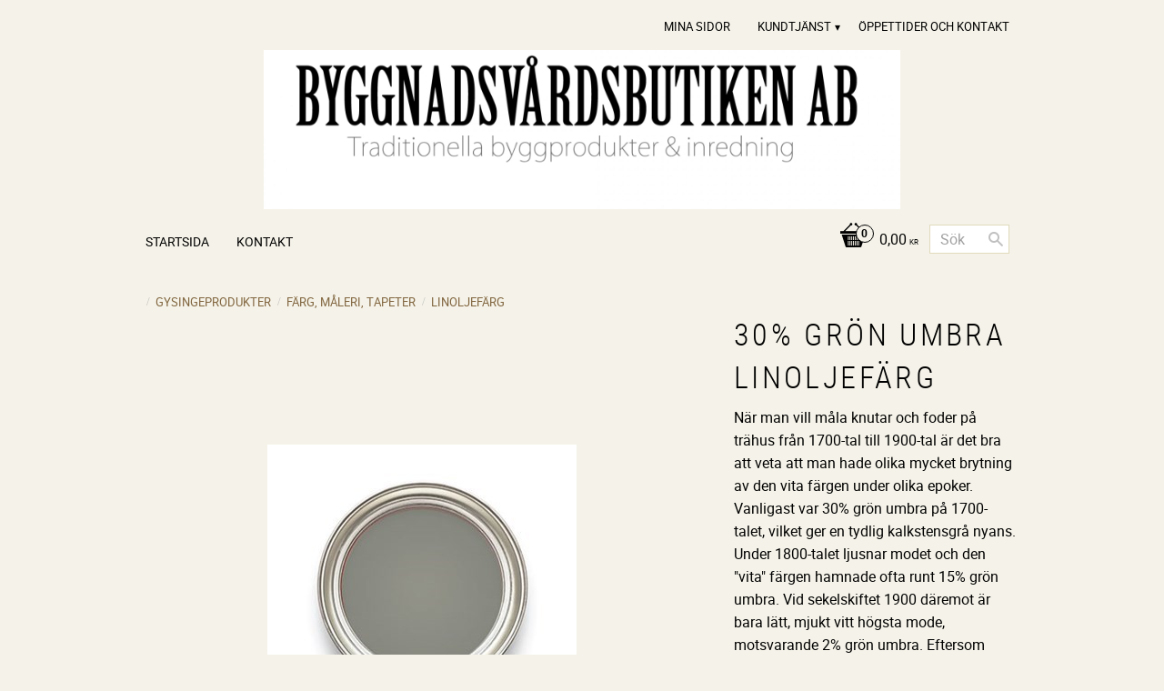

--- FILE ---
content_type: text/html; charset=UTF-8
request_url: https://www.byggnadsvardsbutiken.se/product/linoljefarg-gron-umbra-30-1-liter
body_size: 15554
content:
<!DOCTYPE html>
<html
     id="product-page"    class="no-js customer-accounts-enabled pricelist-1 incl-vat product-page product-1948  has-sidebar category-137 root-category-65 theme-color-scheme-3 theme-background-pattern-0"
    lang="sv"
    dir="ltr"
    data-country="SE"
    data-currency="SEK"
>

    <head>
        <meta charset="UTF-8" />
        <title>30% Grön umbra linoljefärg</title>
                    <meta name="description" content="När man vill måla knutar och foder på trähus från 1700-tal till 1900-tal är det bra att veta att man hade olika mycket brytning av den vita färgen under olika epoker. Vanligast var 30% grön umbra på 1700-talet, vilket ger en tydlig kalkstensgrå nyans. Under 1800-talet ljusnar modet och den &quot;vita&quot; färgen hamnade ofta runt 15% grön umbra. Vid sekelskiftet 1900 däremot är bara lätt, mjukt vitt högsta mode, motsvarande 2% grön umbra. Eftersom samma kulörer och samma färgkvlitéer också målades inomhus med ungefär samma tidtabell, passar våra färdigbrutna färger bra ute som inne. Inomhus änvändes denna linoljefärg på fönster, snickerier, bröstpaneler, dörrar med mera. Obs! Färgåtergivningen på skärmen överensstämmer inte till 100% med verkligheten." />
                <meta name="viewport" content="width=device-width, initial-scale=1" />
        
                
                                    <link rel="canonical" href="https://www.byggnadsvardsbutiken.se/product/linoljefarg-gron-umbra-30-1-liter" />
        
                        
        
                    <script type="application/ld+json">
                [{"@id":"https:\/\/www.byggnadsvardsbutiken.se\/product\/linoljefarg-gron-umbra-30-1-liter","@context":"http:\/\/schema.org\/","name":"30% Gr\u00f6n umbra linoljef\u00e4rg","description":"N\u00e4r man vill m\u00e5la knutar och foder p\u00e5 tr\u00e4hus fr\u00e5n 1700-tal till 1900-tal \u00e4r det bra att veta att man hade olika mycket brytning av den vita f\u00e4rgen under olika epoker. Vanligast var 30% gr\u00f6n umbra p\u00e5 1700-talet, vilket ger en tydlig kalkstensgr\u00e5 nyans. Under 1800-talet ljusnar modet och den \"vita\" f\u00e4rgen hamnade ofta runt 15% gr\u00f6n umbra. Vid sekelskiftet 1900 d\u00e4remot \u00e4r bara l\u00e4tt, mjukt vitt h\u00f6gsta mode, motsvarande 2% gr\u00f6n umbra. Eftersom samma kul\u00f6rer och samma f\u00e4rgkvlit\u00e9er ocks\u00e5 m\u00e5lades inomhus med ungef\u00e4r samma tidtabell, passar v\u00e5ra f\u00e4rdigbrutna f\u00e4rger bra ute som inne. Inomhus \u00e4nv\u00e4ndes denna linoljef\u00e4rg p\u00e5 f\u00f6nster, snickerier, br\u00f6stpaneler, d\u00f6rrar med mera. Obs! F\u00e4rg\u00e5tergivningen p\u00e5 sk\u00e4rmen \u00f6verensst\u00e4mmer inte till 100% med verkligheten.","image":["https:\/\/cdn.starwebserver.se\/shops\/byggnadsvardsbutiken\/files\/gron_30.jpg"],"@type":"Product","sku":"4503-030-0010","offers":{"@type":"Offer","price":"465","priceCurrency":"SEK","availability":"http:\/\/schema.org\/InStock","url":"https:\/\/www.byggnadsvardsbutiken.se\/product\/linoljefarg-gron-umbra-30-1-liter","itemCondition":"http:\/\/schema.org\/NewCondition"}}]            </script>
                    <script type="application/ld+json">
                [{"@context":"https:\/\/schema.org","@type":"BreadcrumbList","itemListElement":[{"@type":"ListItem","position":1,"name":"GYSINGEPRODUKTER","item":"https:\/\/www.byggnadsvardsbutiken.se\/category\/gysingeprodukter"},{"@type":"ListItem","position":2,"name":"F\u00e4rg, m\u00e5leri, tapeter","item":"https:\/\/www.byggnadsvardsbutiken.se\/category\/farg-maleri-tapeter"},{"@type":"ListItem","position":3,"name":"Linoljef\u00e4rg","item":"https:\/\/www.byggnadsvardsbutiken.se\/category\/linoljefarg"}]},{"@context":"https:\/\/schema.org","@type":"BreadcrumbList","itemListElement":[{"@type":"ListItem","position":1,"name":"GYSINGEPRODUKTER","item":"https:\/\/www.byggnadsvardsbutiken.se\/category\/gysingeprodukter"}]}]            </script>
        
                        
                <link rel="stylesheet" href="https://cdn.starwebserver.se/61911/css/shop/shop.combined.min.css" />
                                                                
                            <link rel="stylesheet" href="https://cdn.starwebserver.se/61911/themes/milton/css/theme-plugins.combined.min.css" />
                    <link rel="stylesheet" href="https://cdn.starwebserver.se/61911/themes/milton/css/theme.min.css" />
        
                    <link rel="stylesheet" href="https://cdn.starwebserver.se/shops/byggnadsvardsbutiken/themes/milton/css/shop-custom.min.css?_=1691585179" />
        
                <link href="https://fonts.googleapis.com/icon?family=Material+Icons" rel="stylesheet">

                <script>
            var docElement = document.documentElement;
            docElement.className = docElement.className.replace('no-js', 'js');
            eval(decodeURIComponent(Array.prototype.map.call(atob('[base64]'), function(c) {
                    return '%' + ('00' + c.charCodeAt(0).toString(16)).slice(-2)
                }).join('')));        </script>

                                            <meta property="og:site_name" content="Byggnadsvårdsbutiken AB" />
                                                <meta property="og:type" content="product" />
                                                <meta property="og:locale" content="sv_SE" />
                                                <meta property="og:title" content="30% Grön umbra linoljefärg" />
                                                <meta property="og:url" content="https://www.byggnadsvardsbutiken.se/product/linoljefarg-gron-umbra-30-1-liter" />
                                                <meta property="og:description" content="När man vill måla knutar och foder på trähus från 1700-tal till 1900-tal är det bra att veta att man hade olika mycket brytning av den vita färgen under olika epoker. Vanligast var 30% grön umbra på 1700-talet, vilket ger en tydlig kalkstensgrå nyans. Under 1800-talet ljusnar modet och den &quot;vita&quot; färgen hamnade ofta runt 15% grön umbra. Vid sekelskiftet 1900 däremot är bara lätt, mjukt vitt högsta mode, motsvarande 2% grön umbra. Eftersom samma kulörer och samma färgkvlitéer också målades inomhus med ungefär samma tidtabell, passar våra färdigbrutna färger bra ute som inne. Inomhus änvändes denna linoljefärg på fönster, snickerier, bröstpaneler, dörrar med mera. Obs! Färgåtergivningen på skärmen överensstämmer inte till 100% med verkligheten." />
                                                <meta property="og:image" content="https://cdn.starwebserver.se/shops/byggnadsvardsbutiken/files/cache/gron_30_grande.jpg?_=1466513349" />
                            <meta name="sws:no-image-url" content="https://cdn.starwebserver.se/img/no-image.png" />

        
        
        
        <script>
            var ecommerceContainerIdToProducts = {};

                      
            
            // use Object.assign to cast empty array to object
            ecommerceContainerIdToProducts = Object.assign({}, []);
                </script>

        
            </head>
    <body>
    
    
        
                                <div id="page-container">

    <header id="site-header">
        <div class="wrapper">
            <div class="content">

                <div class="main-content">
                    <div class="region first-region has-menu-block" data-region="headerTop" >
<nav class="block menu-block block-24 custom custom-menu-block" aria-label="Meny">

    
    <ul class="menu menu-level-1" role="menubar">
                                <li class="menu-item menu-item-77 menu-level-1-item "
                            data-id="77"
                            data-level="1"
                            role="none"
                        >
                            <a href="/customer"  title="Mina sidor"
                                class="menu-title menu-title-77 menu-level-1-title "
                                data-level="1"
                                role="menuitem"
                                
                            >Mina sidor</a>
            
            
                        </li>
                        <li class="menu-item menu-item-78 menu-level-1-item has-children menu-item-has-children"
                            data-id="78"
                            data-level="1"
                            role="none"
                        >
                            <a href="/customer-service"  title="Kundtjänst"
                                class="menu-title menu-title-78 menu-level-1-title has-children menu-title-has-children"
                                data-level="1"
                                role="menuitem"
                                aria-haspopup="true" aria-expanded="false"
                            >Kundtjänst</a>
            
                                <span class="toggle-static-child-menu toggle-child-menu" role="button" tabindex="0" aria-label="Visa underkategorier" aria-expanded="false" aria-controls="submenu-78"></span>
            
                                <ul class="menu menu-level-2" data-level="2" role="menu" aria-label="Underkategorier">
                                                <li class="menu-item menu-item-79 menu-level-2-item "
                                                    data-id="79"
                                                    data-level="2"
                                                    role="none"
                                                >
                                                    <a href="/page/kopvillkor"  title="Köpvillkor"
                                                        class="menu-title menu-title-79 menu-level-2-title "
                                                        data-level="2"
                                                        role="menuitem"
                                                        
                                                    >Köpvillkor</a>
                                    
                                    
                                                </li>
                                </ul>
            
                        </li>
                        <li class="menu-item menu-item-80 menu-level-1-item "
                            data-id="80"
                            data-level="1"
                            role="none"
                        >
                            <a href="/page/oppettider"  title="Öppettider och Kontakt"
                                class="menu-title menu-title-80 menu-level-1-title "
                                data-level="1"
                                role="menuitem"
                                
                            >Öppettider och Kontakt</a>
            
            
                        </li>
            </ul>
</nav>

        <script type="text/x-mustache" id="nodesPartialTmpl">
    {{#nodes}}
        {{^hidden}}
            <li class="menu-item menu-item-{{nodeId}} menu-level-{{nodeLevel}}-item {{cssClasses}}{{#dynamicNode}} dynamic-menu-item{{/dynamicNode}}{{#hasChildren}} menu-item-has-children{{/hasChildren}}"
                data-id="{{nodeId}}"
                data-level="{{nodeLevel}}"
                role="none"
            >
                <a href="{{permalink}}" {{#newWindow}}target="_blank" rel="noopener"{{/newWindow}} title="{{value}}"
                    class="menu-title menu-title-{{nodeId}} menu-level-{{nodeLevel}}-title {{cssClasses}}{{#dynamicNode}} dynamic-menu-title{{/dynamicNode}}{{#hasChildren}} menu-title-has-children{{/hasChildren}}"
                    data-level="{{nodeLevel}}"
                    role="menuitem"
                    {{#hasChildren}}aria-haspopup="true" aria-expanded="false"{{/hasChildren}}
                >{{value}}</a>

                {{#hasChildren}}
                    <span class="{{#dynamicNode}}toggle-dynamic-child-menu{{/dynamicNode}}{{^dynamicNode}}toggle-static-child-menu{{/dynamicNode}} toggle-child-menu" role="button" tabindex="0" aria-label="Visa underkategorier" aria-expanded="false" aria-controls="submenu-{{nodeId}}"></span>

                    <ul class="menu menu-level-{{childNodeLevel}}" data-level="{{childNodeLevel}}" role="menu" aria-label="Underkategorier">
                        {{>nodesPartial}}
                    </ul>
                {{/hasChildren}}

            </li>
        {{/hidden}}
    {{/nodes}}
</script>
    <script type="text/x-mustache" id="menuTreeTmpl">
            {{>nodesPartial}}
        </script>
</div>
                    <a href="https://www.byggnadsvardsbutiken.se" id="home"><img id="shop-logo" src="https://cdn.starwebserver.se/shops/byggnadsvardsbutiken/files/loggaallman.jpg?_=1466513317" alt="Byggnadsvårdsbutiken AB" width="700" height="175" /></a>
                    <div class="region last-region has-cart-block has-menu-block has-search-block" data-region="header" >    <div class="block cart-block block-25">
                <div class="cart-wrap empty-cart">

            <a class="header cart-header" href="/checkout" aria-label="Kundvagn">
                <span class="cart-title">Kundvagn</span>
                <span class="cart-item-count quantity">
                    <span class="cart-items-count-label visually-hidden">Antal produkter: </span>
                    <span class="number">0</span>
                    <span class="unit">st</span>
                </span>
                <span class="cart-sum-label">Totalt</span>
                <span class="price zero"><span class="amount">0,00</span><span class="currency"> kr</span></span>
                <span class="cart-icon" data-item-count="0" aria-hidden="true"></span>
            </a>

            <div class="cart-content">
                <span class="empty-cart-message">Kundvagnen är tom.</span>

                <ul class="items shopping-cart">

                    <li class="cart-subtotal shopping-cart-subtotal">
                        <span class="caption">Totalt</span>
                        <span class="price zero"><span class="amount">0,00</span><span class="currency"> kr</span></span>
                    </li>
                </ul>
                <p class="footer cart-footer">
                    <a href="#" class="cart-content-close">Stäng</a>
                    <a href="/checkout" class="checkout-link">Till kassan</a>
                </p>

            </div><!-- /.cart-content -->
        </div><!-- /.cart-wrap -->
            </div> <!-- /.cart-block -->
    <script type="text/x-mustache" id="cartTmpl">
        <div class="cart-wrap{{#hasItems}} cart-has-items{{/hasItems}}{{^hasItems}} empty-cart{{/hasItems}}">

            <a class="header cart-header" href="/checkout" aria-label="Kundvagn">
                <span class="cart-title">Kundvagn</span>
                <span class="cart-item-count quantity">
                    <span class="cart-items-count-label visually-hidden">Antal produkter: </span>
                    <span class="number">{{itemCount}}</span>
                    <span class="unit">st</span>
                </span>
                <span class="cart-sum-label">Totalt</span>
                {{{totalPriceSumHtml}}}
                <span class="cart-icon" data-item-count="{{itemCount}}" aria-hidden="true"></span>
            </a>

            <div class="cart-content">
                {{^items}}
                <span class="empty-cart-message">Kundvagnen är tom.</span>
                                    {{#dbCart}}
                    {{^isSaved}}
                    <span class="db-cart-message"><a href="/customer?redirect=%2Fproduct%2Flinoljefarg-gron-umbra-30-1-liter" rel="nofollow">Logga in</a> för att hämta en sparad kundvagn.</span>
                    {{/isSaved}}
                    {{/dbCart}}
                                {{/items}}
                {{#hasItems}}
                {{#dbCart}}
                {{#isSaved}}
                <span class="db-cart-message">Din kundvagn är sparad.</span>
                {{/isSaved}}
                                    {{^isSaved}}
                    <span class="db-cart-message"><a href="/customer?redirect=%2Fproduct%2Flinoljefarg-gron-umbra-30-1-liter" rel="nofollow">Logga in</a> för att spara din kundvagn.</span>
                    {{/isSaved}}
                                {{/dbCart}}
                {{/hasItems}}

                <ul class="items shopping-cart">
                    {{#items}}
                    <li class="cart-item shopping-cart-item" data-id-hash="{{idHash}}">
                        {{#productUrl}}<a href="{{productUrl}}">{{/productUrl}}
                            <h3 role="presentation" title="{{fullName}}">{{name}}</h3>
                            <h4 role="presentation">{{#hasVariants}}<span class="variant">{{concatAttributeValues}}</span>{{/hasVariants}}{{#stockStatusText}}<span class="stock-status">{{stockStatusText}}</span>{{/stockStatusText}}{{#displaySku}}<span class="sku" data-title="Artikelnr:">{{sku}}</span>{{/displaySku}}</h4>

                                                        {{#isBundle}}
                            <div class="bundled-product-items">
                                {{#bundledProducts}}
                                <div class="bundled-product-item">
                                    <span class="quantity"><span class="number">{{quantity}}</span><span class="unit"><abbr title="{{unitName}}">{{unitSymbol}}</abbr></span></span>
                                    <span class="title">{{name}}</span>{{#hasVariants}}<span class="variant">{{concatAttributeValues}}</span>{{/hasVariants}}<span class="sku" data-title="Artikelnr:">{{sku}}</span>
                                </div>
                                {{/bundledProducts}}
                            </div>
                            {{/isBundle}}

                            {{#productUrl}}</a>{{/productUrl}}
                        <p class="info cart-item-info">
                            <span class="quantity"><span class="number">{{quantity}}</span><span class="unit"><abbr title="{{unitName}}">{{unitSymbol}}</abbr></span></span>
                            {{{totalPriceHtml}}}
                        </p>
                        <button type="button" title="Ta bort" class="remove-item-action"><span>&times;</span></button>
                    </li>
                    {{/items}}

                    <li class="cart-subtotal shopping-cart-subtotal">
                        <span class="caption">Totalt</span>
                        {{{totalPriceSumHtml}}}
                    </li>
                </ul>
                <p class="footer cart-footer">
                    <a href="#" class="cart-content-close">Stäng</a>
                    <a href="/checkout" class="checkout-link">Till kassan</a>
                </p>

            </div><!-- /.cart-content -->
        </div><!-- /.cart-wrap -->
        </script>

<nav class="block menu-block block-26 custom custom-menu-block" aria-label="Meny">

    
    <ul class="menu menu-level-1" role="menubar">
                                <li class="menu-item menu-item-71 menu-level-1-item "
                            data-id="71"
                            data-level="1"
                            role="none"
                        >
                            <a href="/"  title="Startsida"
                                class="menu-title menu-title-71 menu-level-1-title "
                                data-level="1"
                                role="menuitem"
                                
                            >Startsida</a>
            
            
                        </li>
                        <li class="menu-item menu-item-72 menu-level-1-item "
                            data-id="72"
                            data-level="1"
                            role="none"
                        >
                            <a href="/page/aktuellt"  title="Kontakt"
                                class="menu-title menu-title-72 menu-level-1-title "
                                data-level="1"
                                role="menuitem"
                                
                            >Kontakt</a>
            
            
                        </li>
            </ul>
</nav>

<div class="block search-block block-43">
    <h3>Sök</h3>
    <div class="content">
        <form action="/search" method="get">
            <div class="field-wrap search-type required">
                <label for="search-field-block-43" class="caption"><span>Sök produkter & kategorier</span></label>
                <div class="control">
                    <input type="search" name="q" id="search-field-block-43" class="autocomplete" value="" placeholder="Sök" data-text-header="Produkter" data-text-link="Visa alla" aria-label="Sök produkter &amp; kategorier" />
                </div>
            </div>
            <button type="submit" aria-label="Sök"><span aria-hidden="true">Sök</span></button>
        </form>
    </div>
</div>
</div>
                </div>
                <a href="#menu" id="menu"></a>

            </div><!-- .content -->
        </div><!-- .wrapper -->
    </header><!-- #site-header -->

    <div id="content" class="site-content">

        <main id="main-content" >

            <article class="region has-product-block" data-region="0" >
    
    <div aria-live="polite" aria-atomic="true" class="visually-hidden favorite-status-announcer"></div>
    <div id="product-page-main-container" class="block product-block block-14">

        <script type="text/x-mustache" id="categoryBreadcrumbPartialTmpl">
            {{#nodes}}
                {{#isOpen}}
                    {{#openPage}}
                        <a href="{{shopUrl}}" class="breadcrumb"><span>{{name}}</span></a>
                    {{/openPage}}
                    {{^openPage}}
                        <span  class="breadcrumb">{{name}}</span>
                    {{/openPage}}
                    {{>categoryBreadcrumbPartial}}
                {{/isOpen}}
                {{^isOpen}}
                    {{#selected}}
                        {{#openPage}}
                            <a href="{{shopUrl}}" class="breadcrumb current-breadcrumb"><span>{{name}}</span></a>
                        {{/openPage}}
                        {{^openPage}}
                            <span class="breadcrumb">{{name}}</span>
                        {{/openPage}}
                    {{/selected}}
                {{/isOpen}}
            {{/nodes}}
        </script>

        <div class="breadcrumbs">
                                                    <a href="/category/gysingeprodukter" class="breadcrumb"><span>GYSINGEPRODUKTER</span></a>
                                                                <a href="/category/farg-maleri-tapeter" class="breadcrumb"><span>Färg, måleri, tapeter</span></a>
                                                                                        <a href="/category/linoljefarg" class="breadcrumb current-breadcrumb"><span>Linoljefärg</span></a>
                                                                                                                                                            </div>

    <script type="text/x-mustache" id="rootCategoriesBreadcrumbTmpl">
            {{#showBreadcrumbs}}
                {{#categories}}
                    {{>categoryBreadcrumbPartial}}
                {{/categories}}
            {{/showBreadcrumbs}}
        </script>

    <header class="product-header" role="banner">
        <h1 class="product-name">30% Grön umbra linoljefärg</h1>
        <div class="short description product-short-description">När man vill måla knutar och foder på trähus från 1700-tal till 1900-tal är det bra att veta att man hade olika mycket brytning av den vita färgen under olika epoker. Vanligast var 30% grön umbra på 1700-talet, vilket ger en tydlig kalkstensgrå nyans. Under 1800-talet ljusnar modet och den &quot;vita&quot; färgen hamnade ofta runt 15% grön umbra. Vid sekelskiftet 1900 däremot är bara lätt, mjukt vitt högsta mode, motsvarande 2% grön umbra. Eftersom samma kulörer och samma färgkvlitéer också målades inomhus med ungefär samma tidtabell, passar våra färdigbrutna färger bra ute som inne. Inomhus änvändes denna linoljefärg på fönster, snickerier, bröstpaneler, dörrar med mera. Obs! Färgåtergivningen på skärmen överensstämmer inte till 100% med verkligheten.</div>
    </header>

    <div class="dynamic-product-info has-volume-pricing">
                    <div class="product-media stock-status-2"
                data-stock-status-title="I lager"
            >
                <figure>
                    <div class="figure-content">
                            <a class="featured img-wrap product-media-item" href="https://cdn.starwebserver.se/shops/byggnadsvardsbutiken/files/cache/gron_30_grande.jpg?_=1466513349" target="_blank" rel="noopener">
                            
                                <img src="https://cdn.starwebserver.se/shops/byggnadsvardsbutiken/files/cache/gron_30_medium.jpg?_=1466513349" width="340" height="340" id="media-0" data-large-size="https://cdn.starwebserver.se/shops/byggnadsvardsbutiken/files/cache/gron_30_grande.jpg?_=1466513349" data-large-size-width="340" data-large-size-height="340" data-cloudzoom="disableZoom: true"  alt="30% Grön umbra linoljefärg" />
                                
                            </a>

                    </div>
                </figure>


            </div><!-- /.product-media -->


            <aside class="product-offer buyable" role="complementary">

                    <div class="product-price">
                            <span class="price"><span class="amount">465,00</span><span class="currency"> kr</span></span>
                            <span class="unit">/ <abbr title="Styck">st</abbr></span>
                    </div>


                
                <form class="add-to-cart-form product-list-container" novalidate data-ga-ecommerce-list-id="pdp">
                                                                                    <input type="hidden" name="sku" value="4503-030-0010" />
                    
                    <div class="add-to-cart-wrap has-unit">
                                <div class="field-wrap number-type quantity-field">
                                    <label for="quantity-field" class="caption"><span>Antal</span></label>
                                    <div class="control">
                                        <input name="quantity" type="number" id="quantity-field" value="1" min="1" max="1000000" step="1" class="number" />
                                                                                                                            <label for="quantity-field" class="unit"><abbr title="Styck">st</abbr></label>
                                                                            </div>
                                </div>

                                <button type="submit" class="product-add-to-cart-action"><span>Köp</span></button>
                                            </div><!-- /.add-to-cart-wrap -->

                    <div class="product-status">
                        <p class="status-message">Nu finns produkten i <a href="/checkout">kundvagnen</a>.</p>
                        <p class="view-cart">
                                <a class="product-status-checkout-link" href="/checkout">
                                <b>Till kassan</b>
                                <span class="cart-item-count">1</span>
                            </a>
                        </p>
                    </div>


                                                        </form>

                                <dl class="product-details">
                        <dt class="product-stock-status product-stock-status product-stock-status-2">Lagerstatus</dt>
                        <dd class="product-stock-status product-stock-status-2"><span>I lager</span></dd>
                    <dt class="product-sku">Artikelnr</dt><dd class="product-sku">4503-030-0010</dd>
                                        
                                        
                    
                                    </dl><!-- /product-details -->


                                

                                
                                    <div class="product-rating">
                                                    <a href="#product-reviews" title="Betyg: 0 av 5 stjärnor. Baserat på 0 betyg">
                                                                <span class="count">0</span>
                                <span class="info review-count-0">0 Betyg</span>
                                <span class="add-new">Ge ett omdöme!</span>
                            </a>
                                            </div>
                
                                                            </aside><!-- /.product-offer -->

            
            
                    </div> <!-- /.dynamic-product-info -->

        <script type="text/x-mustache" id="dynamicProductInfoTmpl">
            <div class="product-media{{^hidePrice}}{{#stockStatusId}} stock-status-{{stockStatusId}}{{/stockStatusId}}{{#savePercentOnDiscountedPrice}} save-percent{{/savePercentOnDiscountedPrice}}{{/hidePrice}}{{#hasLabels}} has-product-label{{/hasLabels}}"{{^hidePrice}}{{#savePercentOnDiscountedPrice}}
                data-save-percent-title="Kampanj!"{{/savePercentOnDiscountedPrice}}{{/hidePrice}}
                {{#stockStatusText}}data-stock-status-title="{{stockStatusText}}"{{/stockStatusText}}
            >
                <figure{{#featuredImage.default}} class="no-image"{{/featuredImage.default}}>
                    {{#campaign}}
                        <div
                            class="campaign-label campaign-label-product-page"
                            style="background-color: #{{campaign.label.color}}; color: {{campaign.label.textColor}}">
                            {{campaign.label.text}}
                        </div>
                    {{/campaign}}
                    <div class="figure-content">
                        {{#featuredImage}}
                            {{#largeUrl}}<a class="featured img-wrap product-media-item" href="{{largeUrl}}" target="_blank" rel="noopener">{{/largeUrl}}
                            {{#featuredImage.default}}<div class="img-wrap">{{/featuredImage.default}}
                                <img src="{{url}}" width="{{width}}" height="{{height}}" id="media-0" {{#largeUrl}}data-large-size="{{largeUrl}}" data-large-size-width="{{largeWidth}}" data-large-size-height="{{largeHeight}}"{{/largeUrl}} {{#disableAutoZoom}}data-cloudzoom="disableZoom: true" {{/disableAutoZoom}} alt="{{alt}}" />
                                {{#featuredImage.default}}</div>{{/featuredImage.default}}
                            {{#largeUrl}}</a>{{/largeUrl}}
                        {{/featuredImage}}

                        {{#secondaryImages}}
                            <a href="{{largeUrl}}" class="img-wrap product-media-item" target="_blank" rel="noopener">
                                <img src="{{url}}" height="{{height}}" width="{{width}}" id="media-{{index}}" data-large-size="{{largeUrl}}" data-large-size-width="{{largeWidth}}" data-large-size-height="{{largeHeight}}" alt="{{alt}}" />
                            </a>
                        {{/secondaryImages}}
                    </div>
                </figure>

                {{^hidePrice}}
                    {{#savePercentOnDiscountedPrice}}
                        <div class="save-percent save-percent-info">
                            <span class="label">Spara</span>
                            <span class="percentage"><span class="value">{{savePercentOnDiscountedPrice}}</span> <span class="unit">%</span></span>
                        </div>
                    {{/savePercentOnDiscountedPrice}}
                {{/hidePrice}}

                {{#labels}}
                    <div class="product-label product-label-{{index}} product-label-id-{{labelId}} {{classes}}"  title="{{name}}" ><span>{{name}}</span></div>
                {{/labels}}
            </div><!-- /.product-media -->


            <aside class="product-offer{{#watchableForCustomer}} watchable{{/watchableForCustomer}}{{#buyable}} buyable{{/buyable}}{{^buyable}}{{^watchableForCustomer}} non-watchable-non-buyable{{/watchableForCustomer}}{{/buyable}}" role="complementary">
                {{#campaign}}
                    <div class="campaign-description-container campaign-label-corner-container">
                        <span
                            class="campaign-label-corner"
                            style="border-top-color: #{{campaign.label.color}};"
                        >
                        </span>
                        <span class="campaign-description-text">
                            {{campaign.description}}
                        </span>
                    </div>
                {{/campaign}}

                                {{^hidePrice}}
                    <div class="product-price">
                                                {{^originalPrice}}
                            {{{sellingPriceHtml}}}
                            <span class="unit">/ <abbr title="Styck">st</abbr></span>
                        {{/originalPrice}}
                        {{#originalPrice}}
                            <div class="selling-price">
                                {{{sellingPriceHtml}}}
                                <span class="unit">/ <abbr title="Styck">st</abbr></span>
                            </div>
                            <div class="original-price">
                                {{{originalPriceHtml}}}
                                <span class="unit">/ <abbr title="Styck">st</abbr></span>
                            </div>
                        {{/originalPrice}}
                    </div>
                    {{#historyCheapestPrice}}
                        <div class="price-history">
                            <span class="price-history-text">Lägsta pris senaste 30 dagar:</span>
                            <span class="price-history-value">{{{historyCheapestPrice}}}</span>
                        </div>
                    {{/historyCheapestPrice}}

                                        {{#volumePricing}}
                        {{#hasValidVolumePricesForCustomer}}
                            <div class="volume-pricing has-visible-volume-pricing-content">
                                <div class="volume-pricing-header">
                                    <span class="volume-pricing-header-title">{{{headerTitle}}}</span>
                                    <span class="toggle-volume-pricing-content"></span>
                                </div>
                                <div class="volume-pricing-content">
                                    {{#rows}}
                                        <div class="volume-pricing-row">
                                            <span class="volume">
                                                <span class="amount">{{volumeAmount}}</span>
                                                {{#unit}}<span class="unit"><abbr title="{{name}}">{{symbol}}</abbr></span>{{/unit}}
                                            </span>
                                            {{{volumePriceHtml}}}
                                            {{#unit}}<span class="divider">/</span><span class="unit"><abbr title="{{name}}">{{symbol}}</abbr></span>{{/unit}}
                                            {{#percentAmount}}
                                                <span class="percent">
                                                    <span class="amount">{{percentAmount}}</span><span class="unit">%</span>
                                                </span>
                                            {{/percentAmount}}
                                        </div>
                                    {{/rows}}
                                </div>
                            </div>
                        {{/hasValidVolumePricesForCustomer}}
                    {{/volumePricing}}
                {{/hidePrice}}

                
                <form class="add-to-cart-form product-list-container" novalidate data-ga-ecommerce-list-id="pdp">
                                                                                    <input type="hidden" name="sku" value="{{sku}}" />
                                                                        {{#isBundle}}
                            <div class="bundled-products">
                                {{#bundledProducts}}
                                    <div class="bundled-product" data-bundled-product-id="{{bundledProductId}}">
                                        <div class="bundled-product-image">
                                            {{#image}}
                                                {{#largeUrl}}
                                                    <a class="featured img-wrap product-media-item" href="{{largeUrl}}" target="_blank" rel="noopener">
                                                {{/largeUrl}}
                                                {{#default}}
                                                    <div class="img-wrap">
                                                {{/default}}
                                                <img src="{{url}}" width="{{width}}" height="{{height}}" id="media-bundled-{{bundledProductId}}-0" {{#largeUrl}}data-large-size="{{largeUrl}}" data-large-size-width="{{largeWidth}}" data-large-size-height="{{largeHeight}}"{{/largeUrl}} {{#disableAutoZoom}}data-cloudzoom="disableZoom: true" {{/disableAutoZoom}} alt="{{alt}}" />
                                                {{#default}}
                                                    </div>
                                                {{/default}}
                                                {{#largeUrl}}
                                                    </a>
                                                {{/largeUrl}}
                                            {{/image}}
                                        </div><!-- /.bundled-product-image -->
                                        <div class="bundled-product-options">
                                            <p class="bundled-product-title">
                                                {{^isHidden}}<a href="{{url}}">{{/isHidden}}
                                                    {{#hasVariants}}{{name}}{{/hasVariants}}
                                                    {{^hasVariants}}{{nameWithConcatAttributeValues}}{{/hasVariants}}
                                                {{^isHidden}}</a>{{/isHidden}}
                                            </p>
                                            <div class="bundled-product-fields" {{#hasVariants}}data-current-sku="{{sku}}"{{/hasVariants}}>
                                                {{#hasVariants}}
                                                    <input type="hidden" name="bundledProducts[{{bundledProductId}}][productId]" value="{{bundledProductId}}" />
                                                    {{#attributes}}
                                                        <div class="bundled-product-field field-wrap select-type attributes-{{id}} has-field-content">
                                                            <label for="attributes-{{id}}-select" class="caption"><span>{{name}}</span></label>
                                                            <div class="control">
                                                                <select name="bundledProducts[{{bundledProductId}}][attributes][{{id}}]" id="attributes-{{id}}-select" class="bundled-product-attribute-value-select{{#invalidSelection}} invalid-selection{{/invalidSelection}}" data-attribute-id="{{id}}">
                                                                    {{#values}}
                                                                    <option value="{{id}}"{{#selected}} selected{{/selected}}{{^active}} disabled{{/active}}>{{name}}{{^active}} (Ej tillgänglig){{/active}}</option>
                                                                    {{/values}}
                                                                </select>
                                                                {{#showInvalidSelectionMessage}}
                                                                <label class="error" for="attributes-{{id}}-select">Varianten är inte tillgänglig, prova ett annat alternativ.</label>
                                                                {{/showInvalidSelectionMessage}}
                                                            </div>
                                                        </div>
                                                    {{/attributes}}
                                                {{/hasVariants}}
                                                <div class="bundled-product-field">
                                                    <div class="bundled-product-field-fixed-quantity">{{quantity}} {{unitSymbol}}</div>
                                                </div>

                                                                                            </div><!-- /.bundled-product-fields -->
                                        </div><!-- /.bundled-product-options -->
                                    </div><!-- /.bundled-product -->
                                {{/bundledProducts}}
                            </div><!-- /.bundled-products -->
                        {{/isBundle}}
                    
                    <div class="add-to-cart-wrap has-unit">
                        {{^hidePrice}}
                            {{#buyable}}
                                <div class="field-wrap number-type quantity-field">
                                    <label for="quantity-field" class="caption"><span>Antal</span></label>
                                    <div class="control">
                                        <input name="quantity" type="number" id="quantity-field" value="1" min="1" max="1000000" step="1" class="number" />
                                                                                                                            <label for="quantity-field" class="unit"><abbr title="Styck">st</abbr></label>
                                                                            </div>
                                </div>

                                <button type="submit" class="product-add-to-cart-action"{{#invalidVariant}} disabled{{/invalidVariant}}><span>Köp</span></button>
                            {{/buyable}}
                        {{/hidePrice}}
                        {{#hidePrice}}
                            <p><a class="button" href="/customer?redirect=%2Fproduct%2Flinoljefarg-gron-umbra-30-1-liter" rel="nofollow"><span>Logga in för priser</span></a></p>
                        {{/hidePrice}}
                                            </div><!-- /.add-to-cart-wrap -->

                    <div class="product-status">
                        <p class="status-message">Nu finns produkten i <a href="/checkout">kundvagnen</a>.</p>
                        <p class="view-cart">
                                <a class="product-status-checkout-link" href="/checkout">
                                <b>Till kassan</b>
                                <span class="cart-item-count">1</span>
                            </a>
                        </p>
                    </div>

                                        {{#customerCanShop}}
                        {{#watchable}}
                            {{#isWatching}}
                                <button type="button" disabled>Bevakar</button>
                            {{/isWatching}}
                            {{^isWatching}}
                                <button
                                    type="button"
                                    data-variant-id="{{variantId}}"
                                    data-variant-name="{{variantName}}"
                                    data-bundle-watch-config="{{bundleWatchConfig}}"
                                    data-permalink="linoljefarg-gron-umbra-30-1-liter"
                                    data-name="30% Grön umbra linoljefärg"
                                    data-email=""
                                    data-text-signed-up="Bevakad"
                                    class="in-stock-notify"
                                    >Bevaka</button>
                            {{/isWatching}}
                        {{/watchable}}
                    {{/customerCanShop}}

                                                        </form>

                                <dl class="product-details">
                    {{#stockStatusValue}}
                        <dt class="product-stock-status {{stockStatusCssClass}}">{{stockStatusLabel}}</dt>
                        <dd class="{{stockStatusCssClass}}"><span>{{stockStatusValue}}</span></dd>
                    {{/stockStatusValue}}
                    <dt class="product-sku">Artikelnr</dt><dd class="product-sku">{{sku}}</dd>
                    {{#mpn}}
                        <dt class="product-mpn">Tillv. artikelnr</dt><dd class="product-mpn">{{mpn}}</dd>
                    {{/mpn}}
                                        
                                        
                    
                                    </dl><!-- /product-details -->

                {{#hasAdditionalStockLocations}}
                <div class="product-stock-locations-wrap">
                    <h4>Lagerställen</h4>
                    <div class="product-stock-locations">
                        {{#additionalStockLocations}}
                        <div class="product-stock-location{{#stockStatusId}} status-id-{{stockStatusId}}{{/stockStatusId}}{{#stockStatusIdCode}} status-id-code-{{stockStatusIdCode}}{{/stockStatusIdCode}}{{#isEcommerceStockLocation}} ecommerce-stock-location{{/isEcommerceStockLocation}}">
                            <span class="product-stock-location-name">{{stockLocationName}}</span>
                            <span class="product-stock-location-status{{#stockStatusId}} product-stock-location-status-{{stockStatusId}}{{/stockStatusId}}">
                                <span class="product-stock-location-status-text">{{stockStatusText}}</span>
                            </span>
                        </div>
                        {{/additionalStockLocations}}
                    </div>
                    {{#includeStockLocationsExpandButton}}
                        <a href="#" class="expand-product-stock-locations-button">
                          <span class="more">Visa alla lagerställen</span>
                          <span class="less">Visa färre lagerställen</span>
                        </a>
                    {{/includeStockLocationsExpandButton}}
                </div>
                {{/hasAdditionalStockLocations}}

                                

                                
                                    <div class="product-rating">
                                                    <a href="#product-reviews" title="Betyg: 0 av 5 stjärnor. Baserat på 0 betyg">
                                                                <span class="count">0</span>
                                <span class="info review-count-0">0 Betyg</span>
                                <span class="add-new">Ge ett omdöme!</span>
                            </a>
                                            </div>
                
                                                            </aside><!-- /.product-offer -->

            
            
            </script>

       
    <div id="in-stock-notify-wrap" class="hide">
        <div class="in-stock-notify-modal">
            <h3></h3>
            <p class="in-stock-notify-info">Lägg till en bevakning så meddelar vi dig så snart varan är i lager igen.</p>
            <p class="in-stock-notify-message hide">
                <b>Produkten är nu bevakad</b><br />
                Vi meddelar dig så snart varan är i lager igen.            </p>
            <div class="field-wrap email-type">
                <label for="in-stock-notify-email-field" class="caption"><span>E-postadress</span></label>
                <div class="control">
                    <input
                            type="email"
                            name="email"
                            value=""
                            id="in-stock-notify-email-field"
                            placeholder="E-postadress"
                    >
                </div>
            </div>
            <button type="button" title="Lägg till bevakning" class="add-to-in-stock-notify-button">Lägg till bevakning</button>
                            <p class="user-info-legal-notice">Dina personuppgifter behandlas i enlighet med vår <a href="/page/policy-och-cookies">integritetspolicy</a>.</p>
                    </div>
    </div>

    <section class="product-overview" role="region">

        <header class="product-overview-header">
            <h2 class="product-name">30% Grön umbra linoljefärg</h2>
            <div class="short description product-short-description">
                När man vill måla knutar och foder på trähus från 1700-tal till 1900-tal är det bra att veta att man hade olika mycket brytning av den vita färgen under olika epoker. Vanligast var 30% grön umbra på 1700-talet, vilket ger en tydlig kalkstensgrå nyans. Under 1800-talet ljusnar modet och den &quot;vita&quot; färgen hamnade ofta runt 15% grön umbra. Vid sekelskiftet 1900 däremot är bara lätt, mjukt vitt högsta mode, motsvarande 2% grön umbra. Eftersom samma kulörer och samma färgkvlitéer också målades inomhus med ungefär samma tidtabell, passar våra färdigbrutna färger bra ute som inne. Inomhus änvändes denna linoljefärg på fönster, snickerier, bröstpaneler, dörrar med mera. Obs! Färgåtergivningen på skärmen överensstämmer inte till 100% med verkligheten.            </div>
        </header>

        <div class="long description product-long-description">
            <p><em>1 liter.</em></p>        </div>

                        
                    <div id="product-reviews">
        <a name="review"></a>
                <h3>Omdömen</h3>
        <h4
            class="product-rating review-count-0"
            title="Betyg: 0 av 5 stjärnor. Baserat på 0 betyg">
            <span class="title">Produktens betyg</span>
                        <span class="info">
                Baserat på 0 betyg.            </span>
        </h4>
                <div class="review-ratings">
            <div class="add-review-comment">
                <input type="hidden" name="currentProductId" value="1948" />
                <form novalidate>
                                    <div class="rating-selector field-wrap radio-type">
                        <div class="caption"><span>Klicka på en stjärna för att sätta ditt betyg</span></div>
                        <div class="control">
                            <span class="option">
                                <input type="radio" name="ratingScore" id="product-rating-1-radio" value="1" data-rating-score-name="Inte alls bra" />
                                <label for="product-rating-1-radio">1 stjärna</label>
                            </span>
                            <span class="option">
                                <input type="radio" name="ratingScore" id="product-rating-2-radio" value="2" data-rating-score-name="Knappt godkänd"  />
                                <label for="product-rating-2-radio">2 stjärnor</label>
                            </span>
                            <span class="option">
                                <input type="radio" name="ratingScore" id="product-rating-3-radio" value="3" data-rating-score-name="Godkänd"  />
                                <label for="product-rating-3-radio">3 stjärnor</label>
                            </span>
                            <span class="option">
                                <input type="radio" name="ratingScore" id="product-rating-4-radio" value="4" data-rating-score-name="Mycket bra"  />
                                <label for="product-rating-4-radio">4 stjärnor</label>
                            </span>
                            <span class="option">
                                <input type="radio" name="ratingScore" id="product-rating-5-radio" value="5" data-rating-score-name="Perfekt"  />
                                <label for="product-rating-5-radio">5 stjärnor</label>
                            </span>
                        </div>
                        <div class="rating-score-name"></div>
                    </div>

                    <div class="review-author">
                            Du                        
                    </div>

                    <div class="field-wrap textarea-type required">
                        <label for="customer-review-field" class="caption"><span>Klicka på en stjärna för att sätta ditt betyg</span></label>
                        <div class="control">
                            <textarea
                                name="comment"
                                id="customer-review-field"
                                placeholder="Du behöver vara inloggad för att ge ett omdöme."
                                required aria-required="true"></textarea>
                        </div>
                    </div>

                    <div class="review-button-actions">
                        
                    </div>
                    <div id="login-status-login" class="hide">Hämtar din Facebook profil.</div>
                    <div id="login-status-failed" class="hide"></div>
                                </form>
            </div>
        </div>
        <ul id="review-list" class="review-ratings">
                                <li class="no-reviews"><p>Bli den första att lämna ett omdöme.</p></li>

                    </ul>

            </div>
    <script type="text/x-mustache" id="reviewsAuthenticated">
                    <div class="rating-selector field-wrap radio-type">
                        <div class="caption"><span>Klicka på en stjärna för att sätta ditt betyg</span></div>
                        <div class="control">
                            <span class="option">
                                <input type="radio" name="ratingScore" id="product-rating-1-radio" value="1" data-rating-score-name="Inte alls bra" />
                                <label for="product-rating-1-radio">1 stjärna</label>
                            </span>
                            <span class="option">
                                <input type="radio" name="ratingScore" id="product-rating-2-radio" value="2" data-rating-score-name="Knappt godkänd"  />
                                <label for="product-rating-2-radio">2 stjärnor</label>
                            </span>
                            <span class="option">
                                <input type="radio" name="ratingScore" id="product-rating-3-radio" value="3" data-rating-score-name="Godkänd"  />
                                <label for="product-rating-3-radio">3 stjärnor</label>
                            </span>
                            <span class="option">
                                <input type="radio" name="ratingScore" id="product-rating-4-radio" value="4" data-rating-score-name="Mycket bra"  />
                                <label for="product-rating-4-radio">4 stjärnor</label>
                            </span>
                            <span class="option">
                                <input type="radio" name="ratingScore" id="product-rating-5-radio" value="5" data-rating-score-name="Perfekt"  />
                                <label for="product-rating-5-radio">5 stjärnor</label>
                            </span>
                        </div>
                        <div class="rating-score-name"></div>
                    </div>

                    <div class="review-author">
                        {{#authenticated}}
                            {{name}}
                        {{/authenticated}}
                        {{^authenticated}}
                            Du                        {{/authenticated}}
                    </div>

                    <div class="field-wrap textarea-type required">
                        <label for="customer-review-field" class="caption"><span>Klicka på en stjärna för att sätta ditt betyg</span></label>
                        <div class="control">
                            <textarea
                                name="comment"
                                id="customer-review-field"
                                placeholder="{{#authenticated}}Skriv en kommentar till ditt betyg{{/authenticated}}{{^authenticated}}Du behöver vara inloggad för att ge ett omdöme.{{/authenticated}}"
                                required aria-required="true"></textarea>
                        </div>
                    </div>

                    <div class="review-button-actions">
                        {{#authenticated}}<button type="submit" data-success-text="Tack! Ditt omdöme är under granskning.">Lämna kommentar</button>{{/authenticated}}
                    </div>
                    <div id="login-status-login" class="hide">Hämtar din Facebook profil.</div>
                    <div id="login-status-failed" class="hide"></div>
                </script>
    <script type="text/x-mustache" id="reviewsTmpl">
                {{^rows}}
                    <li class="no-reviews"><p>Bli den första att lämna ett omdöme.</p></li>
                {{/rows}}

                {{#rows}}
                    <li class="review-rating {{^approved}}not-apporved{{/approved}}">
                        <div class="rating rating-{{ratingScore}}" title="Betyg: {{ratingScore}} av 5 stjärnor.">
                            <span class="rating-value">
                                Betyg: {{ratingScore}} av 5 stjärnor                            </span>
                        </div>
                        <div class="rating-score-name">{{ratingScoreName}}</div>
                        <div class="review">
                            <div class="review-author">
                                <span>{{customerName}}</span>
                                {{^approved}}<span class="pending-review">Under granskning</span>{{/approved}}
                            </div>
                            <div class="review-content">
                                {{comment}}
                            </div>
                        </div>
                    </li>
                {{/rows}}
            </script>

                
    </section><!-- /.details -->

</article>


        </main><!-- #main-content -->

        
            <div id="content-sidebar" class="sidebar region has-search-block has-category-tree-block has-vat-selector-block" role="complementary" data-region="sidebar" >

                <div class="block search-block block-27">
    <h3>Sök</h3>
    <div class="content">
        <form action="/search" method="get">
            <div class="field-wrap search-type required">
                <label for="search-field-block-27" class="caption"><span>Sök produkter & kategorier</span></label>
                <div class="control">
                    <input type="search" name="q" id="search-field-block-27" class="autocomplete" value="" placeholder="Sök" data-text-header="Produkter" data-text-link="Visa alla" aria-label="Sök produkter &amp; kategorier" />
                </div>
            </div>
            <button type="submit" aria-label="Sök"><span aria-hidden="true">Sök</span></button>
        </form>
    </div>
</div>

<nav class="block category-tree-block block-28 category-menu-block menu-block category" aria-label="Kategoriträd">

    
    <ul class="menu menu-level-1 category-menu" role="menubar">
                    <li class="menu-item menu-item-161 menu-level-1-item no-children"
                    data-level="1" role="none"
                >
                    <a href="/category/antik-retro-aldre-partier"
                        data-id="161"
                        data-level="1"
                        class="menu-title menu-title-161 category-node menu-level-1-title no-children open-page"
                        title="ANTIK, RETRO, Äldre partier"
                        role="menuitem"
                        
                    >ANTIK, RETRO, Äldre partier</a>
        
                    
        
                    
                </li>
                <li class="menu-item menu-item-144 menu-level-1-item no-children"
                    data-level="1" role="none"
                >
                    <a href="/category/allback-linoljeprodukter"
                        data-id="144"
                        data-level="1"
                        class="menu-title menu-title-144 category-node menu-level-1-title no-children open-page"
                        title="ALLBÄCKS LINOLJEPRODUKTER"
                        role="menuitem"
                        
                    >ALLBÄCKS LINOLJEPRODUKTER</a>
        
                    
        
                    
                </li>
                <li class="menu-item menu-item-142 menu-level-1-item no-children"
                    data-level="1" role="none"
                >
                    <a href="/category/badrum"
                        data-id="142"
                        data-level="1"
                        class="menu-title menu-title-142 category-node menu-level-1-title no-children open-page"
                        title="BADRUM"
                        role="menuitem"
                        
                    >BADRUM</a>
        
                    
        
                    
                </li>
                <li class="menu-item menu-item-3 menu-level-1-item has-children menu-item-has-children"
                    data-level="1" role="none"
                >
                    <a href="/category/beslag"
                        data-id="3"
                        data-level="1"
                        class="menu-title menu-title-3 category-node menu-level-1-title has-children menu-title-has-children open-page"
                        title="BESLAG"
                        role="menuitem"
                        aria-haspopup="true" aria-expanded="false"
                    >BESLAG</a>
        
                    <span class="toggle-static-child-menu toggle-child-menu" role="button" tabindex="0" aria-label="Visa underkategorier"></span>
        
                    <span class="toggle-static-child-menu toggle-child-menu" role="button" tabindex="0" aria-label="Visa underkategorier" aria-expanded="false"></span>
                </li>
                <li class="menu-item menu-item-53 menu-level-1-item has-children menu-item-has-children"
                    data-level="1" role="none"
                >
                    <a href="/category/beslag-for-dorrar"
                        data-id="53"
                        data-level="1"
                        class="menu-title menu-title-53 category-node menu-level-1-title has-children menu-title-has-children open-page"
                        title="BESLAG FÖR DÖRRAR"
                        role="menuitem"
                        aria-haspopup="true" aria-expanded="false"
                    >BESLAG FÖR DÖRRAR</a>
        
                    <span class="toggle-static-child-menu toggle-child-menu" role="button" tabindex="0" aria-label="Visa underkategorier"></span>
        
                    <span class="toggle-static-child-menu toggle-child-menu" role="button" tabindex="0" aria-label="Visa underkategorier" aria-expanded="false"></span>
                </li>
                <li class="menu-item menu-item-59 menu-level-1-item has-children menu-item-has-children"
                    data-level="1" role="none"
                >
                    <a href="/category/beslag-for-fonster"
                        data-id="59"
                        data-level="1"
                        class="menu-title menu-title-59 category-node menu-level-1-title has-children menu-title-has-children open-page"
                        title="BESLAG FÖR FÖNSTER"
                        role="menuitem"
                        aria-haspopup="true" aria-expanded="false"
                    >BESLAG FÖR FÖNSTER</a>
        
                    <span class="toggle-static-child-menu toggle-child-menu" role="button" tabindex="0" aria-label="Visa underkategorier"></span>
        
                    <span class="toggle-static-child-menu toggle-child-menu" role="button" tabindex="0" aria-label="Visa underkategorier" aria-expanded="false"></span>
                </li>
                <li class="menu-item menu-item-37 menu-level-1-item has-children menu-item-has-children"
                    data-level="1" role="none"
                >
                    <a href="/category/beslag-for-mobler"
                        data-id="37"
                        data-level="1"
                        class="menu-title menu-title-37 category-node menu-level-1-title has-children menu-title-has-children open-page"
                        title="BESLAG FÖR MÖBLER"
                        role="menuitem"
                        aria-haspopup="true" aria-expanded="false"
                    >BESLAG FÖR MÖBLER</a>
        
                    <span class="toggle-static-child-menu toggle-child-menu" role="button" tabindex="0" aria-label="Visa underkategorier"></span>
        
                    <span class="toggle-static-child-menu toggle-child-menu" role="button" tabindex="0" aria-label="Visa underkategorier" aria-expanded="false"></span>
                </li>
                <li class="menu-item menu-item-23 menu-level-1-item has-children menu-item-has-children"
                    data-level="1" role="none"
                >
                    <a href="/category/el-lampor-fotogenlampor"
                        data-id="23"
                        data-level="1"
                        class="menu-title menu-title-23 category-node menu-level-1-title has-children menu-title-has-children open-page"
                        title="EL, LAMPOR &amp; FOTOGENLAMPOR"
                        role="menuitem"
                        aria-haspopup="true" aria-expanded="false"
                    >EL, LAMPOR &amp; FOTOGENLAMPOR</a>
        
                    <span class="toggle-static-child-menu toggle-child-menu" role="button" tabindex="0" aria-label="Visa underkategorier"></span>
        
                    <span class="toggle-static-child-menu toggle-child-menu" role="button" tabindex="0" aria-label="Visa underkategorier" aria-expanded="false"></span>
                </li>
                <li class="menu-item menu-item-34 menu-level-1-item no-children"
                    data-level="1" role="none"
                >
                    <a href="/category/emaljskyltar-metallskyltar"
                        data-id="34"
                        data-level="1"
                        class="menu-title menu-title-34 category-node menu-level-1-title no-children open-page"
                        title="EMALJSKYLTAR"
                        role="menuitem"
                        
                    >EMALJSKYLTAR</a>
        
                    
        
                    
                </li>
                <li class="menu-item menu-item-116 menu-level-1-item has-children menu-item-has-children"
                    data-level="1" role="none"
                >
                    <a href="/category/farg-linoljefarg-pigment-linolja-sapa-mm"
                        data-id="116"
                        data-level="1"
                        class="menu-title menu-title-116 category-node menu-level-1-title has-children menu-title-has-children open-page"
                        title="FÄRG, LINOLJEFÄRG, PIGMENT,  LINOLJA, SÅPA MM"
                        role="menuitem"
                        aria-haspopup="true" aria-expanded="false"
                    >FÄRG, LINOLJEFÄRG, PIGMENT,  LINOLJA, SÅPA MM</a>
        
                    <span class="toggle-static-child-menu toggle-child-menu" role="button" tabindex="0" aria-label="Visa underkategorier"></span>
        
                    <span class="toggle-static-child-menu toggle-child-menu" role="button" tabindex="0" aria-label="Visa underkategorier" aria-expanded="false"></span>
                </li>
                <li class="menu-item menu-item-15 menu-level-1-item no-children"
                    data-level="1" role="none"
                >
                    <a href="/category/bocker-tidningar"
                        data-id="15"
                        data-level="1"
                        class="menu-title menu-title-15 category-node menu-level-1-title no-children open-page"
                        title="BÖCKER &amp; TIDNINGAR"
                        role="menuitem"
                        
                    >BÖCKER &amp; TIDNINGAR</a>
        
                    
        
                    
                </li>
                <li class="menu-item menu-item-162 menu-level-1-item no-children"
                    data-level="1" role="none"
                >
                    <a href="/category/bocker-begagnade"
                        data-id="162"
                        data-level="1"
                        class="menu-title menu-title-162 category-node menu-level-1-title no-children open-page"
                        title="BÖCKER, BEGAGNADE"
                        role="menuitem"
                        
                    >BÖCKER, BEGAGNADE</a>
        
                    
        
                    
                </li>
                <li class="menu-item menu-item-92 menu-level-1-item no-children"
                    data-level="1" role="none"
                >
                    <a href="/category/gjutjarn"
                        data-id="92"
                        data-level="1"
                        class="menu-title menu-title-92 category-node menu-level-1-title no-children open-page"
                        title="GJUTJÄRN"
                        role="menuitem"
                        
                    >GJUTJÄRN</a>
        
                    
        
                    
                </li>
                <li class="menu-item menu-item-65 menu-level-1-item has-children menu-item-has-children"
                    data-level="1" role="none"
                >
                    <a href="/category/gysingeprodukter"
                        data-id="65"
                        data-level="1"
                        class="menu-title menu-title-65 category-node menu-level-1-title has-children menu-title-has-children open-page"
                        title="GYSINGEPRODUKTER"
                        role="menuitem"
                        aria-haspopup="true" aria-expanded="false"
                    >GYSINGEPRODUKTER</a>
        
                    <span class="toggle-static-child-menu toggle-child-menu" role="button" tabindex="0" aria-label="Visa underkategorier"></span>
        
                    <span class="toggle-static-child-menu toggle-child-menu" role="button" tabindex="0" aria-label="Visa underkategorier" aria-expanded="false"></span>
                </li>
                <li class="menu-item menu-item-113 menu-level-1-item no-children"
                    data-level="1" role="none"
                >
                    <a href="/category/hem-hushall"
                        data-id="113"
                        data-level="1"
                        class="menu-title menu-title-113 category-node menu-level-1-title no-children open-page"
                        title="HEM &amp; HUSHÅLL"
                        role="menuitem"
                        
                    >HEM &amp; HUSHÅLL</a>
        
                    
        
                    
                </li>
                <li class="menu-item menu-item-90 menu-level-1-item no-children"
                    data-level="1" role="none"
                >
                    <a href="/category/inredning"
                        data-id="90"
                        data-level="1"
                        class="menu-title menu-title-90 category-node menu-level-1-title no-children open-page"
                        title="INREDNING"
                        role="menuitem"
                        
                    >INREDNING</a>
        
                    
        
                    
                </li>
                <li class="menu-item menu-item-97 menu-level-1-item has-children menu-item-has-children"
                    data-level="1" role="none"
                >
                    <a href="/category/isolering"
                        data-id="97"
                        data-level="1"
                        class="menu-title menu-title-97 category-node menu-level-1-title has-children menu-title-has-children open-page"
                        title="ISOLERING"
                        role="menuitem"
                        aria-haspopup="true" aria-expanded="false"
                    >ISOLERING</a>
        
                    <span class="toggle-static-child-menu toggle-child-menu" role="button" tabindex="0" aria-label="Visa underkategorier"></span>
        
                    <span class="toggle-static-child-menu toggle-child-menu" role="button" tabindex="0" aria-label="Visa underkategorier" aria-expanded="false"></span>
                </li>
                <li class="menu-item menu-item-151 menu-level-1-item no-children"
                    data-level="1" role="none"
                >
                    <a href="/category/jul"
                        data-id="151"
                        data-level="1"
                        class="menu-title menu-title-151 category-node menu-level-1-title no-children open-page"
                        title="JUL"
                        role="menuitem"
                        
                    >JUL</a>
        
                    
        
                    
                </li>
                <li class="menu-item menu-item-157 menu-level-1-item no-children"
                    data-level="1" role="none"
                >
                    <a href="/category/konstnarsmaterial"
                        data-id="157"
                        data-level="1"
                        class="menu-title menu-title-157 category-node menu-level-1-title no-children open-page"
                        title="KONSTNÄRSMATERIAL"
                        role="menuitem"
                        
                    >KONSTNÄRSMATERIAL</a>
        
                    
        
                    
                </li>
                <li class="menu-item menu-item-159 menu-level-1-item no-children"
                    data-level="1" role="none"
                >
                    <a href="/category/ottossons-farg"
                        data-id="159"
                        data-level="1"
                        class="menu-title menu-title-159 category-node menu-level-1-title no-children open-page"
                        title="OTTOSSONS LINOLJEFÄRG"
                        role="menuitem"
                        
                    >OTTOSSONS LINOLJEFÄRG</a>
        
                    
        
                    
                </li>
                <li class="menu-item menu-item-154 menu-level-1-item no-children"
                    data-level="1" role="none"
                >
                    <a href="/category/pask"
                        data-id="154"
                        data-level="1"
                        class="menu-title menu-title-154 category-node menu-level-1-title no-children open-page"
                        title="PÅSK"
                        role="menuitem"
                        
                    >PÅSK</a>
        
                    
        
                    
                </li>
                <li class="menu-item menu-item-153 menu-level-1-item no-children"
                    data-level="1" role="none"
                >
                    <a href="/category/schabloner"
                        data-id="153"
                        data-level="1"
                        class="menu-title menu-title-153 category-node menu-level-1-title no-children open-page"
                        title="SCHABLONER"
                        role="menuitem"
                        
                    >SCHABLONER</a>
        
                    
        
                    
                </li>
                <li class="menu-item menu-item-148 menu-level-1-item no-children"
                    data-level="1" role="none"
                >
                    <a href="/category/skruv-och-spik"
                        data-id="148"
                        data-level="1"
                        class="menu-title menu-title-148 category-node menu-level-1-title no-children open-page"
                        title="SKRUV OCH SPIK"
                        role="menuitem"
                        
                    >SKRUV OCH SPIK</a>
        
                    
        
                    
                </li>
                <li class="menu-item menu-item-12 menu-level-1-item no-children"
                    data-level="1" role="none"
                >
                    <a href="/category/smide"
                        data-id="12"
                        data-level="1"
                        class="menu-title menu-title-12 category-node menu-level-1-title no-children open-page"
                        title="SMIDE"
                        role="menuitem"
                        
                    >SMIDE</a>
        
                    
        
                    
                </li>
                <li class="menu-item menu-item-31 menu-level-1-item no-children"
                    data-level="1" role="none"
                >
                    <a href="/category/spisar-kaminer-och-tillbehor"
                        data-id="31"
                        data-level="1"
                        class="menu-title menu-title-31 category-node menu-level-1-title no-children open-page"
                        title="SPISAR,  KAMINER OCH TILLBEHÖR"
                        role="menuitem"
                        
                    >SPISAR,  KAMINER OCH TILLBEHÖR</a>
        
                    
        
                    
                </li>
                <li class="menu-item menu-item-33 menu-level-1-item has-children menu-item-has-children"
                    data-level="1" role="none"
                >
                    <a href="/category/tapeter"
                        data-id="33"
                        data-level="1"
                        class="menu-title menu-title-33 category-node menu-level-1-title has-children menu-title-has-children open-page"
                        title="TAPETER"
                        role="menuitem"
                        aria-haspopup="true" aria-expanded="false"
                    >TAPETER</a>
        
                    <span class="toggle-static-child-menu toggle-child-menu" role="button" tabindex="0" aria-label="Visa underkategorier"></span>
        
                    <span class="toggle-static-child-menu toggle-child-menu" role="button" tabindex="0" aria-label="Visa underkategorier" aria-expanded="false"></span>
                </li>
                <li class="menu-item menu-item-155 menu-level-1-item no-children"
                    data-level="1" role="none"
                >
                    <a href="/category/tra-trappa-veranda-staket"
                        data-id="155"
                        data-level="1"
                        class="menu-title menu-title-155 category-node menu-level-1-title no-children open-page"
                        title="TRÄ, TRAPPA, VERANDA, STAKET, KONSOLER"
                        role="menuitem"
                        
                    >TRÄ, TRAPPA, VERANDA, STAKET, KONSOLER</a>
        
                    
        
                    
                </li>
                <li class="menu-item menu-item-132 menu-level-1-item no-children"
                    data-level="1" role="none"
                >
                    <a href="/category/tradgard"
                        data-id="132"
                        data-level="1"
                        class="menu-title menu-title-132 category-node menu-level-1-title no-children open-page"
                        title="TRÄDGÅRD"
                        role="menuitem"
                        
                    >TRÄDGÅRD</a>
        
                    
        
                    
                </li>
                <li class="menu-item menu-item-135 menu-level-1-item no-children"
                    data-level="1" role="none"
                >
                    <a href="/category/tvalar"
                        data-id="135"
                        data-level="1"
                        class="menu-title menu-title-135 category-node menu-level-1-title no-children open-page"
                        title="TVÅLAR"
                        role="menuitem"
                        
                    >TVÅLAR</a>
        
                    
        
                    
                </li>
                <li class="menu-item menu-item-6 menu-level-1-item has-children menu-item-has-children"
                    data-level="1" role="none"
                >
                    <a href="/category/verktyg-kitt-penslar-mm"
                        data-id="6"
                        data-level="1"
                        class="menu-title menu-title-6 category-node menu-level-1-title has-children menu-title-has-children open-page"
                        title="VERKTYG, KITT, PENSLAR MM"
                        role="menuitem"
                        aria-haspopup="true" aria-expanded="false"
                    >VERKTYG, KITT, PENSLAR MM</a>
        
                    <span class="toggle-static-child-menu toggle-child-menu" role="button" tabindex="0" aria-label="Visa underkategorier"></span>
        
                    <span class="toggle-static-child-menu toggle-child-menu" role="button" tabindex="0" aria-label="Visa underkategorier" aria-expanded="false"></span>
                </li>
                <li class="menu-item menu-item-40 menu-level-1-item has-children menu-item-has-children"
                    data-level="1" role="none"
                >
                    <a href="/category/aggoljetempera-farg-i-pase-och-pigment"
                        data-id="40"
                        data-level="1"
                        class="menu-title menu-title-40 category-node menu-level-1-title has-children menu-title-has-children open-page"
                        title="ÄGGOLJETEMPERA OCH PIGMENT"
                        role="menuitem"
                        aria-haspopup="true" aria-expanded="false"
                    >ÄGGOLJETEMPERA OCH PIGMENT</a>
        
                    <span class="toggle-static-child-menu toggle-child-menu" role="button" tabindex="0" aria-label="Visa underkategorier"></span>
        
                    <span class="toggle-static-child-menu toggle-child-menu" role="button" tabindex="0" aria-label="Visa underkategorier" aria-expanded="false"></span>
                </li>
                <li class="menu-item menu-item-158 menu-level-1-item no-children"
                    data-level="1" role="none"
                >
                    <a href="/category/nedsatta-varor"
                        data-id="158"
                        data-level="1"
                        class="menu-title menu-title-158 category-node menu-level-1-title no-children open-page"
                        title="UTGÅENDE VAROR"
                        role="menuitem"
                        
                    >UTGÅENDE VAROR</a>
        
                    
        
                    
                </li>
        </ul>
</nav>

        <script type="text/x-mustache" id="categoriesPartialTmpl">
    {{#nodes}}
        <li class="menu-item menu-item-{{id}} menu-level-{{menuLevel}}-item{{#isOpen}} menu-item-has-children-loaded current-menu-ancestor open{{/isOpen}}{{#selected}} selected{{/selected}}{{^hasChildren}} no-children{{/hasChildren}}{{#hasChildren}} has-children menu-item-has-children{{/hasChildren}}{{^openPage}} menu-item-has-title-without-link{{/openPage}}"
            data-level="{{menuLevel}}" role="none"
        >
            <a {{#openPage}}href="{{shopUrl}}"{{/openPage}}
                data-id="{{id}}"
                data-level="{{menuLevel}}"
                class="menu-title menu-title-{{id}} category-node menu-level-{{menuLevel}}-title{{^hasChildren}} no-children{{/hasChildren}}{{#hasChildren}} has-children menu-title-has-children{{/hasChildren}}{{^openPage}} load-tree{{/openPage}}{{#openPage}} open-page{{/openPage}}{{#isOpen}} open{{/isOpen}}{{#selected}} selected{{/selected}}"
                title="{{name}}"
                role="menuitem"
                {{#hasChildren}}aria-haspopup="true" aria-expanded="{{#isOpen}}true{{/isOpen}}{{^isOpen}}false{{/isOpen}}"{{/hasChildren}}
            >{{name}}</a>

            {{#hasChildren}}<span class="toggle-static-child-menu toggle-child-menu" role="button" tabindex="0" aria-label="Visa underkategorier"></span>{{/hasChildren}}

            {{#isOpen}}
                <ul class="menu menu-level-{{menuNextLevel}}" data-level="{{menuNextLevel}}" role="menu" aria-label="Underkategorier">
                    {{>categoriesPartial}}
                </ul>
            {{/isOpen}}
            {{#hasChildren}}<span class="toggle-static-child-menu toggle-child-menu" role="button" tabindex="0" aria-label="Visa underkategorier" aria-expanded="{{#isOpen}}true{{/isOpen}}{{^isOpen}}false{{/isOpen}}"></span>{{/hasChildren}}
        </li>
    {{/nodes}}
</script>
    <script type="text/x-mustache" id="rootCategoriesTmpl">
        {{>categoriesPartial}}
    </script>
    <div class="block vat-selector-block block-29">
        <p>
            Priser visas <a href="/index/set-selection?pricesInclVat=0&amp;redirectUrl=%2Fproduct%2Flinoljefarg-gron-umbra-30-1-liter" rel="nofollow" data-replace-current-url>inkl. moms</a>        </p>
    </div>


            </div><!-- #content-sidebar -->
        

    </div><!-- #content -->

    
        <footer id="site-footer" class="region has-text-block has-newsletter-block" data-region="footer" >
            <div class="wrapper">
                <div class="content">

                        <div class="block text-block block-52 one-column-text-block one column-content" >
                <div class="column">
            <div aling="center" class="dibs_brand_assets" style="margin: 0px;">
	<a href="https://www.dibs.se" target="_blank"><img src="https://cdn.dibspayment.com/logo/shop/se/horiz/DIBS_shop_Easy_hori_SE_01.png" alt="DIBS - Payments made easy" width="850" title="DIBS - Payments made easy"></a>
</div>
        </div>
            </div>



                    

                </div><!-- .content -->
            </div><!-- .wrapper -->
        </footer><!-- #site-footer -->
    

    
        <div id="mobile-nav" class="region has-menu-block has-category-tree-block" role="contentinfo" data-region="mobileNav" >
            
<nav class="block menu-block block-44 custom custom-menu-block" aria-label="Meny">

    
    <ul class="menu menu-level-1" role="menubar">
                                <li class="menu-item menu-item-2 menu-level-1-item "
                            data-id="2"
                            data-level="1"
                            role="none"
                        >
                            <a href="/"  title="Startsida"
                                class="menu-title menu-title-2 menu-level-1-title "
                                data-level="1"
                                role="menuitem"
                                
                            >Startsida</a>
            
            
                        </li>
                        <li class="menu-item menu-item-3 menu-level-1-item "
                            data-id="3"
                            data-level="1"
                            role="none"
                        >
                            <a href="/customer"  title="Mina sidor"
                                class="menu-title menu-title-3 menu-level-1-title "
                                data-level="1"
                                role="menuitem"
                                
                            >Mina sidor</a>
            
            
                        </li>
                        <li class="menu-item menu-item-4 menu-level-1-item "
                            data-id="4"
                            data-level="1"
                            role="none"
                        >
                            <a href="/page/egen-sida"  title="Egen sida"
                                class="menu-title menu-title-4 menu-level-1-title "
                                data-level="1"
                                role="menuitem"
                                
                            >Egen sida</a>
            
            
                        </li>
                        <li class="menu-item menu-item-5 menu-level-1-item has-children menu-item-has-children"
                            data-id="5"
                            data-level="1"
                            role="none"
                        >
                            <a href="/customer-service"  title="Kundtjänst"
                                class="menu-title menu-title-5 menu-level-1-title has-children menu-title-has-children"
                                data-level="1"
                                role="menuitem"
                                aria-haspopup="true" aria-expanded="false"
                            >Kundtjänst</a>
            
                                <span class="toggle-static-child-menu toggle-child-menu" role="button" tabindex="0" aria-label="Visa underkategorier" aria-expanded="false" aria-controls="submenu-5"></span>
            
                                <ul class="menu menu-level-2" data-level="2" role="menu" aria-label="Underkategorier">
                                                <li class="menu-item menu-item-6 menu-level-2-item "
                                                    data-id="6"
                                                    data-level="2"
                                                    role="none"
                                                >
                                                    <a href="/page/hur-handlar"  title="Hur handlar jag?"
                                                        class="menu-title menu-title-6 menu-level-2-title "
                                                        data-level="2"
                                                        role="menuitem"
                                                        
                                                    >Hur handlar jag?</a>
                                    
                                    
                                                </li>
                                                <li class="menu-item menu-item-7 menu-level-2-item "
                                                    data-id="7"
                                                    data-level="2"
                                                    role="none"
                                                >
                                                    <a href="/page/kopvillkor"  title="Köpvillkor"
                                                        class="menu-title menu-title-7 menu-level-2-title "
                                                        data-level="2"
                                                        role="menuitem"
                                                        
                                                    >Köpvillkor</a>
                                    
                                    
                                                </li>
                                                <li class="menu-item menu-item-8 menu-level-2-item "
                                                    data-id="8"
                                                    data-level="2"
                                                    role="none"
                                                >
                                                    <a href="/page/policy-och-cookies"  title="Policy och cookies"
                                                        class="menu-title menu-title-8 menu-level-2-title "
                                                        data-level="2"
                                                        role="menuitem"
                                                        
                                                    >Policy och cookies</a>
                                    
                                    
                                                </li>
                                                <li class="menu-item menu-item-9 menu-level-2-item "
                                                    data-id="9"
                                                    data-level="2"
                                                    role="none"
                                                >
                                                    <a href="/page/reklamation-retur"  title="Reklamation och retur"
                                                        class="menu-title menu-title-9 menu-level-2-title "
                                                        data-level="2"
                                                        role="menuitem"
                                                        
                                                    >Reklamation och retur</a>
                                    
                                    
                                                </li>
                                </ul>
            
                        </li>
                        <li class="menu-item menu-item-66 menu-level-1-item "
                            data-id="66"
                            data-level="1"
                            role="none"
                        >
                            <a href="/page/oppettider"  title="Öppettider och Kontakt"
                                class="menu-title menu-title-66 menu-level-1-title "
                                data-level="1"
                                role="menuitem"
                                
                            >Öppettider och Kontakt</a>
            
            
                        </li>
                        <li class="menu-item menu-item-69 menu-level-1-item "
                            data-id="69"
                            data-level="1"
                            role="none"
                        >
                            <a href="/page/aktuellt"  title="Kontakt"
                                class="menu-title menu-title-69 menu-level-1-title "
                                data-level="1"
                                role="menuitem"
                                
                            >Kontakt</a>
            
            
                        </li>
            </ul>
</nav>


<nav class="block category-tree-block block-45 category-menu-block menu-block category" aria-label="Kategoriträd">

    
    <ul class="menu menu-level-1 category-menu" role="menubar">
                    <li class="menu-item menu-item-161 menu-level-1-item no-children"
                    data-level="1" role="none"
                >
                    <a href="/category/antik-retro-aldre-partier"
                        data-id="161"
                        data-level="1"
                        class="menu-title menu-title-161 category-node menu-level-1-title no-children open-page"
                        title="ANTIK, RETRO, Äldre partier"
                        role="menuitem"
                        
                    >ANTIK, RETRO, Äldre partier</a>
        
                    
        
                    
                </li>
                <li class="menu-item menu-item-144 menu-level-1-item no-children"
                    data-level="1" role="none"
                >
                    <a href="/category/allback-linoljeprodukter"
                        data-id="144"
                        data-level="1"
                        class="menu-title menu-title-144 category-node menu-level-1-title no-children open-page"
                        title="ALLBÄCKS LINOLJEPRODUKTER"
                        role="menuitem"
                        
                    >ALLBÄCKS LINOLJEPRODUKTER</a>
        
                    
        
                    
                </li>
                <li class="menu-item menu-item-142 menu-level-1-item no-children"
                    data-level="1" role="none"
                >
                    <a href="/category/badrum"
                        data-id="142"
                        data-level="1"
                        class="menu-title menu-title-142 category-node menu-level-1-title no-children open-page"
                        title="BADRUM"
                        role="menuitem"
                        
                    >BADRUM</a>
        
                    
        
                    
                </li>
                <li class="menu-item menu-item-3 menu-level-1-item has-children menu-item-has-children"
                    data-level="1" role="none"
                >
                    <a href="/category/beslag"
                        data-id="3"
                        data-level="1"
                        class="menu-title menu-title-3 category-node menu-level-1-title has-children menu-title-has-children open-page"
                        title="BESLAG"
                        role="menuitem"
                        aria-haspopup="true" aria-expanded="false"
                    >BESLAG</a>
        
                    <span class="toggle-static-child-menu toggle-child-menu" role="button" tabindex="0" aria-label="Visa underkategorier"></span>
        
                    <span class="toggle-static-child-menu toggle-child-menu" role="button" tabindex="0" aria-label="Visa underkategorier" aria-expanded="false"></span>
                </li>
                <li class="menu-item menu-item-53 menu-level-1-item has-children menu-item-has-children"
                    data-level="1" role="none"
                >
                    <a href="/category/beslag-for-dorrar"
                        data-id="53"
                        data-level="1"
                        class="menu-title menu-title-53 category-node menu-level-1-title has-children menu-title-has-children open-page"
                        title="BESLAG FÖR DÖRRAR"
                        role="menuitem"
                        aria-haspopup="true" aria-expanded="false"
                    >BESLAG FÖR DÖRRAR</a>
        
                    <span class="toggle-static-child-menu toggle-child-menu" role="button" tabindex="0" aria-label="Visa underkategorier"></span>
        
                    <span class="toggle-static-child-menu toggle-child-menu" role="button" tabindex="0" aria-label="Visa underkategorier" aria-expanded="false"></span>
                </li>
                <li class="menu-item menu-item-59 menu-level-1-item has-children menu-item-has-children"
                    data-level="1" role="none"
                >
                    <a href="/category/beslag-for-fonster"
                        data-id="59"
                        data-level="1"
                        class="menu-title menu-title-59 category-node menu-level-1-title has-children menu-title-has-children open-page"
                        title="BESLAG FÖR FÖNSTER"
                        role="menuitem"
                        aria-haspopup="true" aria-expanded="false"
                    >BESLAG FÖR FÖNSTER</a>
        
                    <span class="toggle-static-child-menu toggle-child-menu" role="button" tabindex="0" aria-label="Visa underkategorier"></span>
        
                    <span class="toggle-static-child-menu toggle-child-menu" role="button" tabindex="0" aria-label="Visa underkategorier" aria-expanded="false"></span>
                </li>
                <li class="menu-item menu-item-37 menu-level-1-item has-children menu-item-has-children"
                    data-level="1" role="none"
                >
                    <a href="/category/beslag-for-mobler"
                        data-id="37"
                        data-level="1"
                        class="menu-title menu-title-37 category-node menu-level-1-title has-children menu-title-has-children open-page"
                        title="BESLAG FÖR MÖBLER"
                        role="menuitem"
                        aria-haspopup="true" aria-expanded="false"
                    >BESLAG FÖR MÖBLER</a>
        
                    <span class="toggle-static-child-menu toggle-child-menu" role="button" tabindex="0" aria-label="Visa underkategorier"></span>
        
                    <span class="toggle-static-child-menu toggle-child-menu" role="button" tabindex="0" aria-label="Visa underkategorier" aria-expanded="false"></span>
                </li>
                <li class="menu-item menu-item-23 menu-level-1-item has-children menu-item-has-children"
                    data-level="1" role="none"
                >
                    <a href="/category/el-lampor-fotogenlampor"
                        data-id="23"
                        data-level="1"
                        class="menu-title menu-title-23 category-node menu-level-1-title has-children menu-title-has-children open-page"
                        title="EL, LAMPOR &amp; FOTOGENLAMPOR"
                        role="menuitem"
                        aria-haspopup="true" aria-expanded="false"
                    >EL, LAMPOR &amp; FOTOGENLAMPOR</a>
        
                    <span class="toggle-static-child-menu toggle-child-menu" role="button" tabindex="0" aria-label="Visa underkategorier"></span>
        
                    <span class="toggle-static-child-menu toggle-child-menu" role="button" tabindex="0" aria-label="Visa underkategorier" aria-expanded="false"></span>
                </li>
                <li class="menu-item menu-item-34 menu-level-1-item no-children"
                    data-level="1" role="none"
                >
                    <a href="/category/emaljskyltar-metallskyltar"
                        data-id="34"
                        data-level="1"
                        class="menu-title menu-title-34 category-node menu-level-1-title no-children open-page"
                        title="EMALJSKYLTAR"
                        role="menuitem"
                        
                    >EMALJSKYLTAR</a>
        
                    
        
                    
                </li>
                <li class="menu-item menu-item-116 menu-level-1-item has-children menu-item-has-children"
                    data-level="1" role="none"
                >
                    <a href="/category/farg-linoljefarg-pigment-linolja-sapa-mm"
                        data-id="116"
                        data-level="1"
                        class="menu-title menu-title-116 category-node menu-level-1-title has-children menu-title-has-children open-page"
                        title="FÄRG, LINOLJEFÄRG, PIGMENT,  LINOLJA, SÅPA MM"
                        role="menuitem"
                        aria-haspopup="true" aria-expanded="false"
                    >FÄRG, LINOLJEFÄRG, PIGMENT,  LINOLJA, SÅPA MM</a>
        
                    <span class="toggle-static-child-menu toggle-child-menu" role="button" tabindex="0" aria-label="Visa underkategorier"></span>
        
                    <span class="toggle-static-child-menu toggle-child-menu" role="button" tabindex="0" aria-label="Visa underkategorier" aria-expanded="false"></span>
                </li>
                <li class="menu-item menu-item-15 menu-level-1-item no-children"
                    data-level="1" role="none"
                >
                    <a href="/category/bocker-tidningar"
                        data-id="15"
                        data-level="1"
                        class="menu-title menu-title-15 category-node menu-level-1-title no-children open-page"
                        title="BÖCKER &amp; TIDNINGAR"
                        role="menuitem"
                        
                    >BÖCKER &amp; TIDNINGAR</a>
        
                    
        
                    
                </li>
                <li class="menu-item menu-item-162 menu-level-1-item no-children"
                    data-level="1" role="none"
                >
                    <a href="/category/bocker-begagnade"
                        data-id="162"
                        data-level="1"
                        class="menu-title menu-title-162 category-node menu-level-1-title no-children open-page"
                        title="BÖCKER, BEGAGNADE"
                        role="menuitem"
                        
                    >BÖCKER, BEGAGNADE</a>
        
                    
        
                    
                </li>
                <li class="menu-item menu-item-92 menu-level-1-item no-children"
                    data-level="1" role="none"
                >
                    <a href="/category/gjutjarn"
                        data-id="92"
                        data-level="1"
                        class="menu-title menu-title-92 category-node menu-level-1-title no-children open-page"
                        title="GJUTJÄRN"
                        role="menuitem"
                        
                    >GJUTJÄRN</a>
        
                    
        
                    
                </li>
                <li class="menu-item menu-item-65 menu-level-1-item has-children menu-item-has-children"
                    data-level="1" role="none"
                >
                    <a href="/category/gysingeprodukter"
                        data-id="65"
                        data-level="1"
                        class="menu-title menu-title-65 category-node menu-level-1-title has-children menu-title-has-children open-page"
                        title="GYSINGEPRODUKTER"
                        role="menuitem"
                        aria-haspopup="true" aria-expanded="false"
                    >GYSINGEPRODUKTER</a>
        
                    <span class="toggle-static-child-menu toggle-child-menu" role="button" tabindex="0" aria-label="Visa underkategorier"></span>
        
                    <span class="toggle-static-child-menu toggle-child-menu" role="button" tabindex="0" aria-label="Visa underkategorier" aria-expanded="false"></span>
                </li>
                <li class="menu-item menu-item-113 menu-level-1-item no-children"
                    data-level="1" role="none"
                >
                    <a href="/category/hem-hushall"
                        data-id="113"
                        data-level="1"
                        class="menu-title menu-title-113 category-node menu-level-1-title no-children open-page"
                        title="HEM &amp; HUSHÅLL"
                        role="menuitem"
                        
                    >HEM &amp; HUSHÅLL</a>
        
                    
        
                    
                </li>
                <li class="menu-item menu-item-90 menu-level-1-item no-children"
                    data-level="1" role="none"
                >
                    <a href="/category/inredning"
                        data-id="90"
                        data-level="1"
                        class="menu-title menu-title-90 category-node menu-level-1-title no-children open-page"
                        title="INREDNING"
                        role="menuitem"
                        
                    >INREDNING</a>
        
                    
        
                    
                </li>
                <li class="menu-item menu-item-97 menu-level-1-item has-children menu-item-has-children"
                    data-level="1" role="none"
                >
                    <a href="/category/isolering"
                        data-id="97"
                        data-level="1"
                        class="menu-title menu-title-97 category-node menu-level-1-title has-children menu-title-has-children open-page"
                        title="ISOLERING"
                        role="menuitem"
                        aria-haspopup="true" aria-expanded="false"
                    >ISOLERING</a>
        
                    <span class="toggle-static-child-menu toggle-child-menu" role="button" tabindex="0" aria-label="Visa underkategorier"></span>
        
                    <span class="toggle-static-child-menu toggle-child-menu" role="button" tabindex="0" aria-label="Visa underkategorier" aria-expanded="false"></span>
                </li>
                <li class="menu-item menu-item-151 menu-level-1-item no-children"
                    data-level="1" role="none"
                >
                    <a href="/category/jul"
                        data-id="151"
                        data-level="1"
                        class="menu-title menu-title-151 category-node menu-level-1-title no-children open-page"
                        title="JUL"
                        role="menuitem"
                        
                    >JUL</a>
        
                    
        
                    
                </li>
                <li class="menu-item menu-item-157 menu-level-1-item no-children"
                    data-level="1" role="none"
                >
                    <a href="/category/konstnarsmaterial"
                        data-id="157"
                        data-level="1"
                        class="menu-title menu-title-157 category-node menu-level-1-title no-children open-page"
                        title="KONSTNÄRSMATERIAL"
                        role="menuitem"
                        
                    >KONSTNÄRSMATERIAL</a>
        
                    
        
                    
                </li>
                <li class="menu-item menu-item-159 menu-level-1-item no-children"
                    data-level="1" role="none"
                >
                    <a href="/category/ottossons-farg"
                        data-id="159"
                        data-level="1"
                        class="menu-title menu-title-159 category-node menu-level-1-title no-children open-page"
                        title="OTTOSSONS LINOLJEFÄRG"
                        role="menuitem"
                        
                    >OTTOSSONS LINOLJEFÄRG</a>
        
                    
        
                    
                </li>
                <li class="menu-item menu-item-154 menu-level-1-item no-children"
                    data-level="1" role="none"
                >
                    <a href="/category/pask"
                        data-id="154"
                        data-level="1"
                        class="menu-title menu-title-154 category-node menu-level-1-title no-children open-page"
                        title="PÅSK"
                        role="menuitem"
                        
                    >PÅSK</a>
        
                    
        
                    
                </li>
                <li class="menu-item menu-item-153 menu-level-1-item no-children"
                    data-level="1" role="none"
                >
                    <a href="/category/schabloner"
                        data-id="153"
                        data-level="1"
                        class="menu-title menu-title-153 category-node menu-level-1-title no-children open-page"
                        title="SCHABLONER"
                        role="menuitem"
                        
                    >SCHABLONER</a>
        
                    
        
                    
                </li>
                <li class="menu-item menu-item-148 menu-level-1-item no-children"
                    data-level="1" role="none"
                >
                    <a href="/category/skruv-och-spik"
                        data-id="148"
                        data-level="1"
                        class="menu-title menu-title-148 category-node menu-level-1-title no-children open-page"
                        title="SKRUV OCH SPIK"
                        role="menuitem"
                        
                    >SKRUV OCH SPIK</a>
        
                    
        
                    
                </li>
                <li class="menu-item menu-item-12 menu-level-1-item no-children"
                    data-level="1" role="none"
                >
                    <a href="/category/smide"
                        data-id="12"
                        data-level="1"
                        class="menu-title menu-title-12 category-node menu-level-1-title no-children open-page"
                        title="SMIDE"
                        role="menuitem"
                        
                    >SMIDE</a>
        
                    
        
                    
                </li>
                <li class="menu-item menu-item-31 menu-level-1-item no-children"
                    data-level="1" role="none"
                >
                    <a href="/category/spisar-kaminer-och-tillbehor"
                        data-id="31"
                        data-level="1"
                        class="menu-title menu-title-31 category-node menu-level-1-title no-children open-page"
                        title="SPISAR,  KAMINER OCH TILLBEHÖR"
                        role="menuitem"
                        
                    >SPISAR,  KAMINER OCH TILLBEHÖR</a>
        
                    
        
                    
                </li>
                <li class="menu-item menu-item-33 menu-level-1-item has-children menu-item-has-children"
                    data-level="1" role="none"
                >
                    <a href="/category/tapeter"
                        data-id="33"
                        data-level="1"
                        class="menu-title menu-title-33 category-node menu-level-1-title has-children menu-title-has-children open-page"
                        title="TAPETER"
                        role="menuitem"
                        aria-haspopup="true" aria-expanded="false"
                    >TAPETER</a>
        
                    <span class="toggle-static-child-menu toggle-child-menu" role="button" tabindex="0" aria-label="Visa underkategorier"></span>
        
                    <span class="toggle-static-child-menu toggle-child-menu" role="button" tabindex="0" aria-label="Visa underkategorier" aria-expanded="false"></span>
                </li>
                <li class="menu-item menu-item-155 menu-level-1-item no-children"
                    data-level="1" role="none"
                >
                    <a href="/category/tra-trappa-veranda-staket"
                        data-id="155"
                        data-level="1"
                        class="menu-title menu-title-155 category-node menu-level-1-title no-children open-page"
                        title="TRÄ, TRAPPA, VERANDA, STAKET, KONSOLER"
                        role="menuitem"
                        
                    >TRÄ, TRAPPA, VERANDA, STAKET, KONSOLER</a>
        
                    
        
                    
                </li>
                <li class="menu-item menu-item-132 menu-level-1-item no-children"
                    data-level="1" role="none"
                >
                    <a href="/category/tradgard"
                        data-id="132"
                        data-level="1"
                        class="menu-title menu-title-132 category-node menu-level-1-title no-children open-page"
                        title="TRÄDGÅRD"
                        role="menuitem"
                        
                    >TRÄDGÅRD</a>
        
                    
        
                    
                </li>
                <li class="menu-item menu-item-135 menu-level-1-item no-children"
                    data-level="1" role="none"
                >
                    <a href="/category/tvalar"
                        data-id="135"
                        data-level="1"
                        class="menu-title menu-title-135 category-node menu-level-1-title no-children open-page"
                        title="TVÅLAR"
                        role="menuitem"
                        
                    >TVÅLAR</a>
        
                    
        
                    
                </li>
                <li class="menu-item menu-item-6 menu-level-1-item has-children menu-item-has-children"
                    data-level="1" role="none"
                >
                    <a href="/category/verktyg-kitt-penslar-mm"
                        data-id="6"
                        data-level="1"
                        class="menu-title menu-title-6 category-node menu-level-1-title has-children menu-title-has-children open-page"
                        title="VERKTYG, KITT, PENSLAR MM"
                        role="menuitem"
                        aria-haspopup="true" aria-expanded="false"
                    >VERKTYG, KITT, PENSLAR MM</a>
        
                    <span class="toggle-static-child-menu toggle-child-menu" role="button" tabindex="0" aria-label="Visa underkategorier"></span>
        
                    <span class="toggle-static-child-menu toggle-child-menu" role="button" tabindex="0" aria-label="Visa underkategorier" aria-expanded="false"></span>
                </li>
                <li class="menu-item menu-item-40 menu-level-1-item has-children menu-item-has-children"
                    data-level="1" role="none"
                >
                    <a href="/category/aggoljetempera-farg-i-pase-och-pigment"
                        data-id="40"
                        data-level="1"
                        class="menu-title menu-title-40 category-node menu-level-1-title has-children menu-title-has-children open-page"
                        title="ÄGGOLJETEMPERA OCH PIGMENT"
                        role="menuitem"
                        aria-haspopup="true" aria-expanded="false"
                    >ÄGGOLJETEMPERA OCH PIGMENT</a>
        
                    <span class="toggle-static-child-menu toggle-child-menu" role="button" tabindex="0" aria-label="Visa underkategorier"></span>
        
                    <span class="toggle-static-child-menu toggle-child-menu" role="button" tabindex="0" aria-label="Visa underkategorier" aria-expanded="false"></span>
                </li>
                <li class="menu-item menu-item-158 menu-level-1-item no-children"
                    data-level="1" role="none"
                >
                    <a href="/category/nedsatta-varor"
                        data-id="158"
                        data-level="1"
                        class="menu-title menu-title-158 category-node menu-level-1-title no-children open-page"
                        title="UTGÅENDE VAROR"
                        role="menuitem"
                        
                    >UTGÅENDE VAROR</a>
        
                    
        
                    
                </li>
        </ul>
</nav>


        </div>
    

</div><!-- #page-container -->
        

        <div class="browser-warning">
            <div class="browser-warning-content">
                <p><strong>JavaScript seem to be disabled in your browser.</strong></p>
                <p>You must have JavaScript enabled in your browser to utilize the functionality of this website.</p>
            </div>
        </div>


        
                <div id="sw-confirm">
    <div class="sw-confirm-overlay"></div>
    <div class="sw-confirm-content">
        <span class="icon"></span>
        <div class="sw-confirm-message"></div>
        <div class="sw-confirm-buttons">
            <button type="button" class="sw-confirm-no">Avbryt</button>
            <button type="button" class="sw-confirm-yes">Okej</button>
        </div>
    </div>
</div>

        <!-- Discount code -->
        
                                    <script src="https://ajax.googleapis.com/ajax/libs/jquery/1.12.0/jquery.min.js"
             integrity="sha384-XxcvoeNF5V0ZfksTnV+bejnCsJjOOIzN6UVwF85WBsAnU3zeYh5bloN+L4WLgeNE"
             crossorigin="anonymous"></script>
            <script>window.jQuery || document.write('<script src="https://cdn.starwebserver.se/61911/vendors/scripts/jquery-1.12.0.min.js" crossorigin="anonymous"><\/script>')</script>
         
        <!--[if IE]>
            <script src="https://cdn.starwebserver.se/61911/vendors/scripts/jquery.placeholder.min.js" crossorigin="anonymous"></script>
        <![endif]-->

                <script src="https://cdn.starwebserver.se/61911/js/shop/shop.combined.min.js" crossorigin="anonymous"></script>

                
                
        <script>
            var warningPageHasUnsavedChangesText = 'Du har osparade ändringar. Lämnar du sidan innan du sparat kommer dessa ändringar att förloras.',
                errorActionRequestFailedText = 'Anropet misslyckades. Försök igen senare.',
                primaryLangCode = 'sv',
                currentLangCode = 'sv',
                currentLangCodeHasHostnameDefault = Boolean(),
                subdomainHostnameUrl = 'https://byggnadsvardsbutiken.starwebserver.se',
                checkoutUrl = '/checkout'
           ;
            sw.localizedThemeTexts = {"openSearchBlockWithFullwidthAriaLabel":"\u00d6ppna s\u00f6kf\u00e4ltet","closeSearchBlockWithFullwidthAriaLabel":"St\u00e4ng s\u00f6kf\u00e4ltet","openSearchBlockWithExpandAriaLabel":"\u00d6ppna s\u00f6kf\u00e4ltet","closeSearchBlockWithExpandAriaLabel":"St\u00e4ng s\u00f6kf\u00e4ltet","openMobileMenuAriaLabel":"\u00d6ppna meny","closeMobileMenuAriaLabel":"St\u00e4ng meny","mobileMenuTitle":"Meny","productAddedToFavoritesMessage":"Produkt tillagd till favoriter","productRemovedFromFavoritesMessage":"Produkt borttagen fr\u00e5n favoriter","productAddedToCartMessage":"%name% har lagts till i varukorgen"};
        </script>

        
                    <script src="https://cdn.starwebserver.se/61911/js/shop/products-reviews.min.js" crossorigin="anonymous"></script>
                    <script src="https://cdn.starwebserver.se/61911/themes/milton/js/theme-plugins.combined.min.js" crossorigin="anonymous"></script>
                    <script src="https://cdn.starwebserver.se/61911/themes/milton/js/theme.min.js" crossorigin="anonymous"></script>
                                                                                
        
        <!-- Favorite/Shopping Cart -->
        
    </body>
</html>
<!-- 0.089s -->

--- FILE ---
content_type: text/css
request_url: https://cdn.starwebserver.se/shops/byggnadsvardsbutiken/themes/milton/css/shop-custom.min.css?_=1691585179
body_size: 367
content:
html{background:#efe7da url(//cdn.starwebserver.se/shops/kristinatest/files/pergament-bg.jpg) repeat scroll 0 0}#site-header .cart-block a.header .price{font-size:1rem}@media only screen and (max-width:767px){#site-header .region.has-cart-block.has-search-block .search-block{left:0;right:auto;width:200px}#site-header .region.has-cart-block.has-search-block .cart-block{right:0}#content-sidebar .search-block{display:none}}@media only screen and (max-width:479px){#site-header .cart-block a.header .price{display:none}}